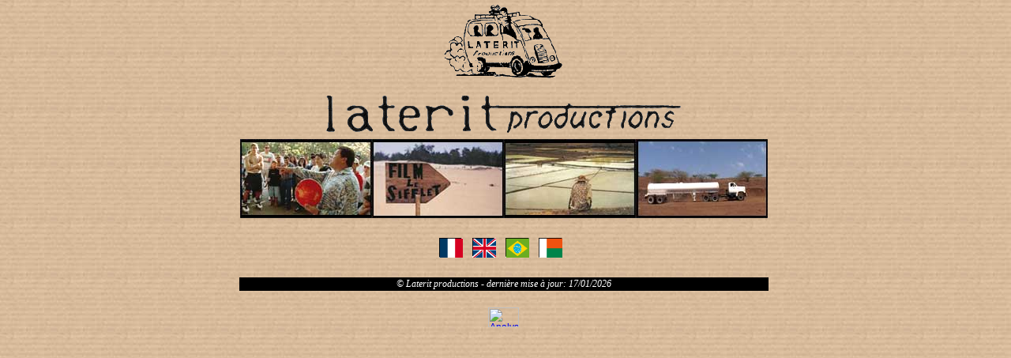

--- FILE ---
content_type: text/html
request_url: http://laterit-productions.com/
body_size: 1647
content:
<html>
<head>
<meta name="description" content="Laterit productions, société de production, de distribution et d'édition indépendante fondée en 1988 par des auteurs-réalisateurs."></meta>
<meta name="Keywords" content="laterit, paes, madagascar, bresil, brasil, guyane, cap-vert, cabo verde, senegal, laponie, lapland, malgache, aveugles, esclavage, malagasy, oralite, minorités, movie, movies, dvd, dvds, cd, cds, trailer, film, sao paulo, metissage, nordeste, saami, fulni-o, creolite, Forro, embolador, reindeer, repente, repentista, malagasy cinema, madagascar movie trailer, poetes de rue, indigenous people, film sur les contes, oral storytelling, musical documentary, documentaire musical, film from south, mise en scene de la parole orale, sans commentaire, oral culture, cross cultural understanding, madagascar au cinema, musical documentary from africa, portrait de sao paulo">
<meta http-equiv="Content-Type" content="text/html; charset=iso-8859-1">
<meta name="DC.title" content="Laterit Productions">
<title>Laterit productions</title>
<link rel=stylesheet type="text/css" href="css/laterit.css">
 <link rel="shortcut icon" href="http://www.laterit-productions.com/favicon.ico">
</head>

<body>

  <embed src="docs/jeanluc - laterit acc.mp3" loop="false" height="0" width="0" hidden="true"></embed>

  <table width="611" height="250" border="0" align="center">
    <tr>
	  <td align="center"><img src="images/LOGO-LATERIT-taxi-brousse.gif"></td>
	</tr>
	<tr>
      <td colspan="3" align="center"><img src="images/logo.gif"></td>
    </tr>
    <tr>
      <td colspan="3" width="534" height="104">
       <table cellspacing="0" cellpadding="0">
      <tr>
       <td><img border="0" src="images/bandeau/SAUDADE5.jpg">
       </td>
       
       <td><img border="0" src="images/bandeau/SIFFLET3.jpg">
       </td>
       
       <td><img border="0" src="images/bandeau/ANGANO2.jpg">
       </td>
       
       <td><img border="0" src="images/bandeau/BATUQUE3.jpg">
       </td>
      </tr>
     </table>
      
      </td>
    </tr>
    <tr>
    <tr>
      <td align="center" height="25" colspan="3"><br>
      <a href="index.php?lg=fr&page=Accueil" class="style15"><img src="images/drapeau/fr.gif" width="30" height="25" border="0"></a>&nbsp;&nbsp;
      <a href="index.php?lg=en&page=Accueil" class="style15"><img src="images/drapeau/en.gif" width="30" height="25" border="0"></a>&nbsp;&nbsp;
      <a href="index.php?lg=br&page=Accueil" class="style15"><img src="images/drapeau/pt.gif" width="30" height="25" border="0"></a>&nbsp;&nbsp;
      <a href="index.php?lg=mg&page=Accueil" class="style15"><img src="images/drapeau/mg.gif" width="30" height="25" border="0"></a>&nbsp;&nbsp;
      <br><br><td>
    </tr>
    <tr>
    <td colspan="3" align="center" valign="top" bgcolor="#00000">
    <span class="style23"><font color="#ffffff">&copy;  Laterit productions - dernière mise à jour: 17/01/2026</font></span>
    </td>
    </tr>
    <tr>
     <td align="center"><br>
      <a href="http://www.xiti.com/xiti.asp?s=251158" title="Mesurez votre audience">
<script type="text/javascript">
<!--
Xt_param = 's=251158&p=';
try {Xt_r = top.document.referrer;}
catch(e) {Xt_r = document.referrer; }
Xt_h = new Date();
Xt_i = '<img width="39" height="25" border="0" ';
Xt_i += 'src="http://logv30.xiti.com/hit.xiti?'+Xt_param;
Xt_i += '&hl='+Xt_h.getHours()+'x'+Xt_h.getMinutes()+'x'+Xt_h.getSeconds();
if(parseFloat(navigator.appVersion)>=4)
{Xt_s=screen;Xt_i+='&r='+Xt_s.width+'x'+Xt_s.height+'x'+Xt_s.pixelDepth+'x'+Xt_s.colorDepth;}
document.write(Xt_i+'&ref='+Xt_r.replace(/[<>"]/g, '').replace(/&/g, '$')+'" title="Analyse d\'audience">');
//-->
</script>
<noscript>
analyse mesure frequentation internet par <img width="39" height="25" src="http://logv30.xiti.com/hit.xiti?s=251158&amp;p=" alt="Analyse d'audience" />
</noscript></a>
     </td>
    </tr>
  </table>

</body>
</html>


--- FILE ---
content_type: text/css
request_url: http://laterit-productions.com/css/laterit.css
body_size: 4082
content:

body{
margin-top:0px;
background: url(../images/Kraft_Clair.jpg);	
}

.auth_login{
	width: 115px;
	height: 17px;
	border: 1px #C4AE15 solid;
	font-size: 10px;
	color:#AD9A12;
	background-color: #F5F5F5;
}
.auth_passwd{
	width: 100px;
	height: 17px;
	border: 1px #C4AE15 solid;
	font-size: 10px;
	color:#AD9A12;
	background-color: #F5F5F5;
}

.msg_item{
	height: 20px;
	width: 110px;
	border: 1px #000000 solid;
	font-size: 12px;
	font-family: verdana;
	color:#000000;
	background-color: #ffffff;
}

.scroll{
	height: 20px;
	width: 150px;
	border: 1px #000000 solid;
	font-size: 12px;
	font-family: verdana;
	color:#000000;
	background-color: #ffffff;
}


.itechfilm {
	font-size: 12px
}

.comsprojection{
	font-size: 15px
}

.lienprojection {
	font-size: 12px;
	font-weight: bold;
	color: #913620;
	text-decoration:underline;
}

.titlefilmoproj {
	font-family: "Comic Sans MS";
	color: #CC0000;
	font-weight: bold;
	font-size: 15px;
}

.style26 {
	font-size: 13px;
	color: #000000; 
}


.dateoproj {
	text-decoration: inherit;
	font-size: 11px; 
	font-family: Verdana, Arial, Helvetica, sans-serif; 
	font-weight: bold;
	
}

.nomcinemaoproj {
	font-family: "Comic Sans MS";
	text-decoration:inherit;
	color:#000000;
	font-weight: bold;
	font-size: 13px;
}

.resfilm {
	font-size: 12px;
	font-family: Verdana, Arial, Helvetica, sans-serif;
	font-style: italic;
}

.realfilm {
	font-size: 11px; 
	font-family: Verdana, Arial, Helvetica, sans-serif; 
	font-weight: bold;
}

.accdir {
	font-family: Verdana;
	font-style: italic;
	font-weight: normal;
	color: #000000;
	font-size: 12px;
}

.titlefilm {
	font-family: "Comic Sans MS";
	color: #CC0000;
	font-weight: bold;
	font-size: 17px;
}

.titlefilmpresse {
	font-family: "Comic Sans MS";
	color: #CC0000;
	font-size: 12px;
	text-decoration:inherit;
}

.titlefilmfichetech {
	font-family:Arial Narrow;
	color: #CC0000;
	font-weight: bold;
	font-size: 20px;
}

.titreactu {
	font-family: "Comic Sans MS";
	color: #CC0000;
	font-weight: bold;
	font-size: 15px;
}

.dateactu {
	font-size: 11px; 
	font-family: Verdana, Arial, Helvetica, sans-serif; 
	font-weight: bold;
}

.pressecit {
	font-family: "Arial Narrow";
	text-decoration:inherit;
	color: #913620;
	font-weight: bold;
	font-size: 14px;
}

.nomcinema {
	font-family: "Comic Sans MS";
	text-decoration:inherit;
	color:#000000;
	font-weight: bold;
	font-size: 18px;
}

.pressejournal {
	font-family: Arial;
	font-style: italic;
	font-size: 11px;
}

.synopsis {
	font-family: Arial;
	font-size: 12px;
}

.extraitpresse {
	font-family: Arial;
	font-size: 12px;
}

.itechfichetech {
	font-family: Arial;
	font-weight: bold;
	font-size: 12px;
}

.itechfichetechval {
	font-family: Arial;
	font-size: 13px;
}
.prix {
	font-family: "Comic Sans MS";
	font-weight: bold;
	font-size: 13px;
}

.prixval {
	font-family: "Comic Sans MS";
	font-size: 12px;
}

a:visited {
	text-decoration: none;
	color: #00000;
}

a:hover {
	text-decoration: none;
	color: #00000;
}

a:active {
	text-decoration: none;
	color: #00000;
}

.style13 {
	font-family: Verdana, Arial, Helvetica, sans-serif;
	font-size: 12px;
	font-weight: bold;
	color: #3333FF;
}
.style15 {
	font-family: Verdana, Arial, Helvetica, sans-serif;
	font-size: 12px;
	font-weight: bold;
	color: #006633;
}

a {
	font-family: Verdana, Arial, Helvetica, sans-serif;
	font-size: 12px;
	color: #00000;
	text-decoration: none;
}
.style16 {color: #CC0000}
.style20 {
	font-family: verdana;
	font-size: 12px;
}

.style23 {
	font-family: verdana;
	font-style: italic;
	font-size: 12px;
	text-align: left;
}

.style24 {
	font-family: verdana;
	font-size: 10px;
	text-align: left;
}

.hautrub {
	font-family: Arial;
	font-size: 13px;
	font-weight: bold;
	color:#ffffff;
}

.lien {
	font-family: "Comic Sans MS";
	font-size: 15px;
	font-weight: bold;
	color: #913620;
	text-decoration:underline;
}

.menuadmp {
	font-family: "Comic Sans MS";
	color: #CC0000;
	font-size: 12px;
}

.cont_msg{
	width: 350px;
	height: 250px;
	border: 1px #C4AE15 solid;
	font-size: 10px;
	font-family:"Comic Sans MS";
	color:#AD9A12;
	background-color: #F5F5F5;
}
